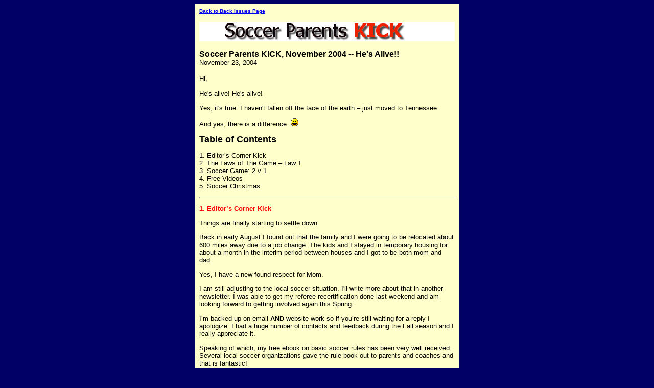

--- FILE ---
content_type: text/html; charset=iso-8859-1
request_url: https://www.soccer-for-parents.com/Soccer_Parents_KICK-soccer-news-23november2004.html
body_size: 4367
content:
<HTML>
<HEAD>
<meta name="viewport" content="width=device-width, initial-scale=1, maximum-scale=1, minimum-scale=1">
<TITLE>Soccer Parents KICK, November 2004 -- He's Alive!!</TITLE>
<META http-equiv="Content-Type" content="text/html; charset=iso-8859-1">
<style>@media screen and (max-width:581px){table{width:100%;border:none;margin:0;padding:1%;background-color:#fff}table td{margin:0;padding:.1%}table font{font-size:100%}table font[size="1"]{font-size:90%}table img,table iframe,table embed{width:100%!important;padding:0;margin:0;float:none}}</style>
</HEAD>
<BODY bgcolor="#000066">
<TABLE style="max-width: 500px; width: 100%;" border="0" cellspacing="0" cellpadding="8" bgcolor="#FFFFCC" align="center">
<TR>
<TD><FONT face="Verdana, Arial, Helvetica, sans-serif" size="1"><B><A href="https://www.soccer-for-parents.com/Soccer_Parents_KICK-backissues.html">Back to Back Issues Page</A></B></FONT></TD>
</TR>
<TR>
<TD align="center"><IMG src="https://www.soccer-for-parents.com/mailout/logos/903572676852023.gif"></TD>
</TR>
<TR>
<TD>
<FONT face="Verdana, Arial, Helvetica, sans-serif"><B>Soccer Parents KICK, November 2004 -- He's Alive!!</B></FONT><BR>
<FONT face="Verdana, Arial, Helvetica, sans-serif" size="2">November 23, 2004</FONT></TD>
</TR>
<TR>
<TD><FONT face="Verdana, Arial, Helvetica, sans-serif" size="2">Hi,<BR><BR>He's alive! He's alive!<P align="Left">
Yes, it's true. I haven't fallen off the face of the earth – just moved to Tennessee.<P align="Left">
And yes, there is a difference. <img src=https://www.soccer-for-parents.com/images/big_smile.gif><P align="Left">
<b><font size=+1>Table of Contents</b></FONT><P align="Left">
1.	Editor’s Corner Kick<br>2.	The Laws of The Game – Law 1<br>3.	Soccer Game: 2 v 1<br>4.	Free Videos<br>5.	Soccer Christmas<br><P align="Left">
<hr size=3><P align="Left">
<b><font color=red>1. Editor’s Corner Kick</b></font><P align="Left">
Things are finally starting to settle down.<P align="Left">
Back in early August I found out that the family and I were going to be relocated about 600 miles away due to a job change. The kids and I stayed in temporary housing for about a month in the interim period between houses and I got to be both mom and dad.<P align="Left">
Yes, I have a new-found respect for Mom.<P align="Left">
I am still adjusting to the local soccer situation. I'll write more about that in another newsletter. I was able to get my referee recertification done last weekend and am looking forward to getting involved again this Spring.<P align="Left">
I’m backed up on email <b>AND</b> website work so if you’re still waiting for a reply I apologize. I had a huge number of contacts and feedback during the Fall season and I really appreciate it.<P align="Left">
Speaking of which, my free ebook on basic soccer rules has been very well received. Several local soccer organizations gave the rule book out to parents and coaches and that is fantastic!<P align="Left">
I have a couple of new contacts with impressive credentials wanting to guest write for the newsletter. Look for those in the new year.<P align="Left">
Have a happy and safe Thanksgiving.<P align="Left">
<hr size=3><P align="Left">
<b><font color=red>2. The Laws of The Game – Law 1</b></font><P align="Left">
Law 1 is titled “The Field of Play”.<P align="Left">
I’m only going to discuss one part of this law today - <b>Field Markings.</b><P align="Left">
From FIFA,<P align="Left">
<i><b>The field of play is marked with lines. These lines belong to the areas of which there are boundaries.<P align="Left">
The two longer boundary lines are called touch lines. The two shorter lines are called goal lines.<P align="Left">
All lines are not more than 12 cm (5 in) wide.<P align="Left">
The field of play is divided into two halves by a halfway line.<P align="Left">
The centre mark is indicated at the midpoint of the halfway line. A circle with a radius of 9.15 m (10 yd) is marked around it.</i></b><P align="Left">
Other markings on the field include the goal area, penalty area, penalty arc, penalty mark, and corner arc.<P align="Left">
For field marking definitions and a good soccer field diagram I suggest you visit my <a href="https://www.soccer-for-parents.com/field">soccer field page</a>.<P align="Left">
<center><b><font size=+1>Exclusively from<br><font color=red>Soccer for Parents!!</font></b></font></center><P align="Left">
<a href=https://www.soccer-for-parents.com/rulesbook><b><i>10 Simple Soccer Rules for Baffled Parents</b></i></a><P align="Left">
Now entering its third printing, the main rules of soccer that a parent or volunteer coach needs to know are explained in a simple manner and wrapped into a free pdf formatted ebook for anyone to download and use. The book is only 142kb so it’s a quick and easy download.<P align="Left">
Best of all, it’s <B>FREE!</B>.<P align="Left">
<a href=https://www.soccer-for-parents.com/rulesbook>Get it now</a> before I run out of copies. It’s a limited edition you know. <img src=https://www.soccer-for-parents.com/images/big_smile.gif><P align="Left">
Look for version 2 in the near future. If you have some friendly advice for the next version, just <a href=https://www.soccer-for-parents.com/contact-us.html>let me know</a>.<P align="Left">
If you really want to <a href=https://www.soccer-for-parents.com/fifalaws>learn the rules yourself</a> you should try the two-hour audio download of youth soccer expert Karl Dewazien explaining the Laws of The Game</a>. <a href=https://www.soccer-for-parents.com/fifalaws>Check out my review</a> and you will see why I can recommend this <b>without qualification!</b><hr size=3><P align="Left">
<b><font color=red>3. Soccer Game: 2 v 1</b></font><P align="Left">
Here is another good game for working on passing and the evil passing shadow.<P align="Left">
<font color=purple><b>Two Against One in a Square</b><br><P align="Left">
This game can be found on Page 61 of <a href=https://www.soccer-for-parents.com/oyyst>Organizing Your Youth Soccer Team</a>.<P align="Left">
Equipment: 1 ball, 4 cones<br>Area Size: 10 x 10 meters<P align="Left">
<b>Organization</b><P align="Left">
A and B will try to get as many passes as possible to each other within the square before C breaks up the play. Whenever C breaks up the play, he or she changes with the player touching the ball last. If the ball goes outside of the square, the player last touching the ball becomes the defender. Compete to see which pair has the highest number of continuous passes.<P align="Left">
<b>Instructions</b><P align="Left">
The ball handler should utilize pass feints as an alternative to passes. The teammate gets good practice moving out of the passing shadow. The size of the square can vary. Higher experience level requires a smaller square.</font><P align="Left">
<table border=2 bgcolor=#CCCCCC><tr><td><font size="1">Soccer game courtesy of<br><a href=https://www.soccer-for-parents.com/oyyst>Organizing Your Youth Soccer Team</a><br>Online Soccer Drill and Coaching Ebook<br></font></td></tr></table><P align="Left">
<hr size=3><P align="Left">
<P align="Left">
<b><font color=red>4. Free Videos</b></font><P align="Left">
<P align="Left">
<center><b><font color=red>NEW!</font> Soccer Startipz</b><P align="Left">
Startipz is a new website that, in partnership with Coerver® Coaching, offers the Coerver® Coaching video library instantly online as small, downloadable video tips.<P align="Left">
In case you haven’t heard of the famous Coerver® Coaching approach, here is an introduction to it from the Startipz website.<P align="Left">
<i> Coerver® Coaching is the first and best program totally dedicated to raising the individual skill level of players through a step-by-step process that teaches the moves of our World Cup heroes in a manner that enables all levels of soccer player to benefit.</i><P align="Left">
Ok, now for the good part.<P align="Left">
The people from Startipz have given me PIN numbers to give out as a promotion. <a href=https://www.soccer-for-parents.com/contact-us.html>Drop me a note</a> and I’ll send you a soccer video PIN for a FREE video download from their website. You can then go to their <a href=https://www.soccer-for-parents.com/tipslibrary>tips library</a> to redeem the free tip.<P align="Left">
It gets better. <P align="Left">
If you <a href=https://www.soccer-for-parents.com/startipz>go to their main page</a> you can get another free PIN number for a second video tip download. <P align="Left">
Also on their main page is additional information on Coerver® Coaching and two free video downloads that explain the philosophy and approach of this coaching method.<P align="Left">
That’s 4 video downloads for – uh, nothing! Yes, I am cheap. ( I mean frugal)<P align="Left">
<P align="Left">
<hr size=3><P align="Left">
<b><font color=red>5. Soccer Christmas</b></font><P align="Left">
Do you have your shopping done? ….. Me either. (If you do I don’t want to hear about it.)<P align="Left">
If you need Christmas ideas for your child checkout my <a href=https://www.soccer-for-parents.com/christmas>10 year-old son’s Christmas wish list from last year</a>.<P align="Left">
Here are some other great resources.<P align="Left">
<ul><li><a href=https://www.soccer-for-parents.com/soccer-gift.html>The Soccer Gift Page</a> has great ideas to jump start your shopping.<li>Kids <i>love</i> soccer jerseys! <a href=https://www.soccer-for-parents.com/jerseys>Here is a soccer jersey guide</a> for getting<br> the most for your money.<li>Ebay rocks! If you know what to look for, <a href=https://www.soccer-for-parents.com/ebay>Ebay</a> is a great place to<br> find a deal.<P align="Left">
For those with html enabled you <i>may</i> be able to see some examples below of Ebay results.<script src="http://lapi.ebay.com/ws/eBayISAPI.dll?EKServer&ai=criixo0riixo&bdrcolor=CC3300&catid=20862&cid=0&endcolor=FF0000&endtime=n&fntcolor=000000&fs=1&hdrcolor=000066&img=n&maxprice=20&num=7&numbid=y&popup=y&prvd=1&query=soccer+jersey&siteid=0&sort=MetaEndSort&sortby=endtime&sortdir=asc&srchdesc=n&title=Soccer+Jersey+at+Ebay&tlecolor=CC3300&track=1338380&width=420"></script><br>Until next time.<P align="Left">
Randy<P align="Left">
<hr size=3><P align="Left">
<b><font color=red>Pass It On</b></font> - Feel free to <b><font color=red>KICK</font></b> the newsletter downfield to any friends, parents, or coaches who could use the information.</FONT></TD>
</TR>
<TR>
<TD><FONT face="Verdana, Arial, Helvetica, sans-serif" size="2"></FONT></TD>
</TR>
<TR>
<TD><FONT face="Verdana, Arial, Helvetica, sans-serif" size="1"><B><A href="https://www.soccer-for-parents.com/Soccer_Parents_KICK-backissues.html">Back to Back Issues Page</A></B></FONT></TD>
</TR>
</TABLE>
</BODY>
</HTML>
